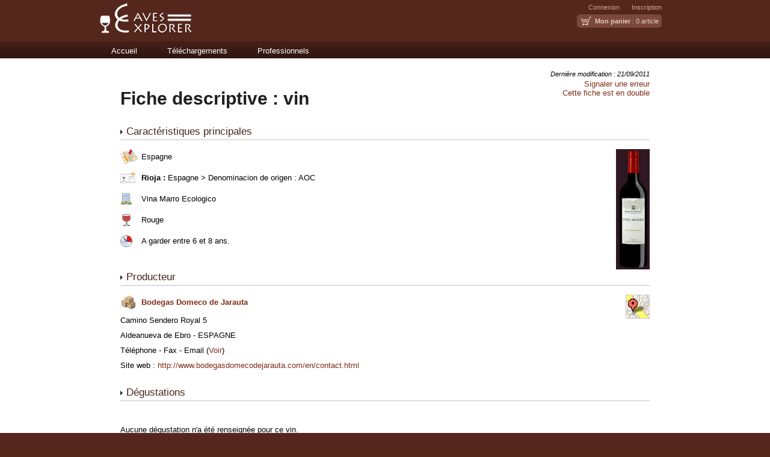

--- FILE ---
content_type: text/html; charset=utf-8
request_url: https://www.caves-explorer.com/fr/vins-et-producteurs/v16767-Rioja+Vina+Marro+Ecologico+Bodegas+Domeco+de+Jarauta
body_size: 3304
content:
<!doctype html><html lang="fr"><head><meta http-equiv="Content-type" content="text/html; charset=UTF-8"/>
<title>Caves Explorer - Rioja Vina Marro Ecologico Bodegas Domeco de Jarauta  Rouge</title>
<meta property="og:title" content="Rioja Vina Marro Ecologico Bodegas Domeco de Jarauta  Rouge">
<meta property="og:type" content="drink">
<meta property="og:url" content="https://www.caves-explorer.com/fr/vins-et-producteurs/v16767-Rioja+Vina+Marro+Ecologico+Bodegas+Domeco+de+Jarauta">
<meta property="og:image" content="https://www.caves-explorer.com/themes/ats_vin/img/illustration/0_v16767m2006.jpg">
<meta property="og:site_name" content="Caves-Explorer">
<meta property="fb:app_id" content="174717742655181">
<link type="text/css" href="/css/jy2hyfifc-_main.css" rel="stylesheet"/>
<style type="text/css">#wineSearchForm{text-align:right;width:400px;margin:60px auto 40px}#wineSearch{display:block;width:100%;margin:10px 0;padding:5px 0;font-size:18px;border:1px solid #ddd}h4{font-size:13px}h4 span{font-weight:normal}li.odd, tr.odd{background:#f3ecea}.resSearch li,.tastings li,.produced li,.suppliers li{padding:10px 15px;}.etiquette{width:100px;padding:7px 14px 0 14px}.etiquette img{height:100px}.resSearch p,.tastings p,.produced p{margin:0}.producteur,.denomination,.appellation,.robe,.fournisseur,.prov,.garde{padding:5px 0 5px 35px}.couleur,.provenance{float:right;clear:both;font-style:italic;margin-right:10px}.producteur{background:url(/images/producteur.png) no-repeat left center}.fournisseur{background:url(/images/fournisseur.png) no-repeat left center}.denomination{background:url(/images/domaine.png) no-repeat left center}.prov{background:url(/images/mapLoc.png) no-repeat left center}.garde{background:url(/images/garde.png) no-repeat left center}.appellation{background:url(/images/appellation.png) no-repeat left center}.robe{background:url(/images/verres/verre_null.png) no-repeat left center}.pager{margin:30px 0 0;text-align:center;width:100%}.pager a,.pager span{padding:1px 6px}.pager span{font-weight:bold}.pager a{color:#7F2D16;text-decoration:none;border:1px solid #e7d4cf}.pager a:hover{color:#fff;border-color:#7F2D16;background:#b6877c}.gMaps{float:right}.label img{float:right;max-width:200px;max-height:200px}.tRadio{width:100%;text-align:center;padding:0;border:0;margin-bottom:20px}.tRadio input{margin:0 5px}#sheet-ddm{float:right;font-size:11px;font-style:italic}.miniature{margin:0 10px 10px 0;}</style>
<link rel="shortcut icon" type="image/png" href="/images/favicon.png"/>
<script type="text/javascript" src="//ajax.googleapis.com/ajax/libs/jquery/1.8.2/jquery.min.js"></script>
<link rel="alternate" type="application/rss+xml" href="/fr/rss-news/"/>
<script type="text/javascript">var _gaq=_gaq||[];_gaq.push(['_setAccount','UA-20351034-1']);_gaq.push(['_setDomainName','none']);_gaq.push(['_setAllowLinker',true]);_gaq.push(['_setAllowAnchor',true]);_gaq.push(['_trackPageview']);(function(){var ga=document.createElement('script');ga.type='text/javascript';ga.async=true;ga.src=('https:'==document.location.protocol ? 'https://ssl':'http://www')+'.google-analytics.com/ga.js';var s=document.getElementsByTagName('script')[0];s.parentNode.insertBefore(ga,s);})();</script></head><body><div id="header">
<div>
<a href="/fr/inscription/" class="hLink">Inscription</a>
<a href="/fr/identification/" class="hLink">Connexion</a>
<a href="/fr/panier/" class="hLink cart clear"><strong>Mon panier</strong> : 0 article</a>
<h1><a href="/fr/"><img class="logo" src="/images/logo.png" alt="Gestion de cave a vin Caves Explorer"/></a></h1>
<div id="menuTopContainer"><ul id="menuTop">
<li><a href="/fr/">Accueil</a>
<ul>
<li><a href="/fr/fonctionnalites/">Fonctionnalités</a></li>
</ul></li>
<li><a href="/fr/telechargements/">Téléchargements</a>
<ul>
<li><a href="/fr/telechargements/#logiciel-gestion-cave">Logiciel de gestion de cave</a></li>
<li><a href="/fr/telechargements/#documentation">Manuel d&#039;utilisation</a></li>
<li><a href="/fr/telechargements/#driver-lecteur-rfid">Driver lecteur RFID / NFC</a></li>
</ul></li>
<!--<li><a href="/fr/espace-vente/">Vente en ligne</a>
<ul><li><a href="/fr/catalogue/">Radio-étiquettes</a></li>
<li><a href="/fr/panier/">Mon panier</a></li>
</ul></li>-->
<li><a href="/fr/solutions-pro/">Professionnels</a>
</li>

</ul><div class="clear"></div></div></div></div><div id="content"><div>

	<div class="classicContent h3withLine">
<div id="sheet-ddm">Dernière modification : 21/09/2011</div>
<br /><div style="float:right;text-align:right;"><a href="/fr/vins-et-producteurs/erreur-form/v16767-Rioja+Vina+Marro+Ecologico+Bodegas+Domeco+de+Jarauta">Signaler une erreur</a><br />
<a href="/fr/vins-et-producteurs/doublon-form/v16767-Rioja+Vina+Marro+Ecologico+Bodegas+Domeco+de+Jarauta">Cette fiche est en double</a></div>

<h2>Fiche descriptive : vin</h2>
<div style="float:right;margin-top:10px"><div class="g-plusone" data-size="medium" data-count="false"></div></div>
<div style="float:right;margin:10px 10px 0 0"><div class="fb-like" data-href="https://www.caves-explorer.com/fr/vins-et-producteurs/v16767-Rioja+Vina+Marro+Ecologico+Bodegas+Domeco+de+Jarauta" data-send="false" data-layout="button_count" data-width="16" data-show-faces="false" data-font="arial"></div></div>
<h3>Caractéristiques principales</h3>
<a href="https://www.caves-explorer.com/themes/ats_vin/img/illustration/0_v16767m2006.jpg" class="fancySmall label"><img src="https://www.caves-explorer.com/themes/ats_vin/img/illustration/0_v16767m2006.jpg" alt="Rioja"/></a>
<p class="prov">Espagne</p><h4 class="appellation">Rioja : <span>Espagne > Denominacion de origen : AOC</span></h4>
<p class="denomination">Vina Marro Ecologico</p><p class="robe" style="background-image:url(/images/verres/verre_A10000.png)">Rouge</p><p class="garde">A garder entre 6 et 8 ans.</p><h3 class="clear">Producteur</h3>
<a href="http://maps.google.fr/maps?f=q&amp;source=s_q&amp;hl=fr&amp;geocode=&amp;q=Camino+Sendero+Royal+5+Aldeanueva+de+Ebro+Espagne" title="Carte" class="gMaps">
<img src="/images/google_map.png" alt="Bodegas Domeco de Jarauta"/></a>
<h4 class="producteur"><a href="/fr/vins-et-producteurs/p82559-Bodegas+Domeco+de+Jarauta">Bodegas Domeco de Jarauta</a></h4>
<p>Camino Sendero Royal 5</p><p>Aldeanueva de Ebro - ESPAGNE</p><p>Téléphone -
Fax -
Email (<a href="/fr/identification/">Voir</a>)</p>
<p>Site web : <a href="http://www.bodegasdomecodejarauta.com/en/contact.html">http://www.bodegasdomecodejarauta.com/en/contact.html</a></p>
<h3>Dégustations</h3>
<p style="margin:40px 0">Aucune dégustation n&#039;a été renseignée pour ce vin.</p>
<h3>Fournisseurs et prix des bouteilles (informations renseignées par les utilisateurs de Caves-Explorer)</h3>
<p style="margin:40px 0">Aucun fournisseur ou prix n&#039;a été renseigné pour ce vin.</p>

</div>

</div></div><div id="footer">
<div class="borderBB" style="padding:10px 0"><ul><li><h2>Solution Caves-Explorer</h2><ul>
<li><a href="/fr/fonctionnalites/">Gestion de cave</a></li>
</ul></li><li><h2>Support</h2><ul>
<li><a href="/fr/faq/">F.A.Q.</a></li>
<li><a href="/fr/telechargements/#documentation">Manuel d&#039;utilisation</a></li>
<li><a href="/fr/nous-contacter/">Contactez-nous</a></li>
</ul></li><li><h2>A propos</h2><ul>
<li><a href="/fr/a-propos/">Qui sommes-nous ?</a></li>
<li><a href="/fr/conditions-d-utilisation/">Conditions générales d&#039;utilisation</a></li>
<li><a href="/fr/conditions-de-vente/">Conditions générales de vente</a></li>
</ul></li><li><h2>Compte</h2><ul>
	<li><a href="/fr/identification/">Connexion</a></li>
	<li><a href="/fr/inscription/">Inscription</a></li>

</ul></li></ul>
<form method="get" action="http://www.google.com/search" class="gSearch">
<input type="hidden" name="sitesearch" value="caves-explorer.com"/>
<input type="submit" value=""/>
<input id="qSearch" type="text" name="q" size="20" maxlength="255" value=""/>
</form><select class="sLang">
<option value="/en/wine-and-producers/">English</option>
<option value="/fr/vins-et-producteurs/" selected="selected">Français</option>
</select><div class="clear"></div></div><div class="borderBT">
<div id="abus-alcool">L'abus d'alcool est dangereux pour la santé.<br/>A consommer avec modération. Interdit aux mineurs.</div>
<div id="copyright">Copyright © 2025 Aprogsys - Tous droits réservés -  <a href="/fr/mentions-legales/">Mentions légales</a></div>
<div class="clear"></div></div>
</div><script type="text/javascript">var iniJSON='{"lang":"fr","path_dir":"\/","login_path":"identification","error_path":"erreur","disconnected":"Votre session a expir\u00c3\u00a9, veuillez vous reconnecter.","msg_load":"Chargement en cours !","null_value":"Valeur requise !","siteSearch":"Rechercher..."}';</script><script type="text/javascript" src="/js/8biatzv8n-_main.js"></script>
<script type="text/javascript">$("#wineSearch").focus();$(".gMaps").live("click",function(){window.open($(this).attr("href"));return false;});$(".tRadio input").live("click",function(){$("#wineSearch").focus();});</script>
</body></html>


--- FILE ---
content_type: text/css
request_url: https://www.caves-explorer.com/css/jy2hyfifc-_main.css
body_size: 8424
content:
*{margin:0;padding:0;border:0}body{font-family:'Trebuchet MS',Arial,Helvetica,sans-serif;font-size:13px;background:#55271C;}html{overflow-y:scroll}
a{color:#7f2d16;text-decoration:none}a:hover{text-decoration:underline}a:active,a:focus{outline:none}hr{color:#855}ul{list-style-type:none}
h2{color:#202020;font-size:30px;text-align:left;margin:15px 0}
h3{margin:25px 0 15px;font-size:17px;font-weight: normal;color:#48261D}
.h3withLine h3{padding:3px 6px;padding-left:10px;border-bottom:1px solid #CCBCB8;background: url(../images/right.gif) no-repeat 0 50%}
p{margin:10px 0;text-align:justify}
table{font-size:9pt;border-collapse:collapse}th{background:#dbccc3;font-weight:bold;padding:2px 5px}td{padding:0 5px;line-height:22px}
fieldset{border:1px solid #DDDCE1;color:#2B343D;clear:both;padding:0.5em 1em 0.5em;background:#FFF;margin-bottom:10px}
fieldset h2{font-weight:bold;font-size:1em;margin:0 0 1em}fieldset p{margin-bottom:0.5em}fieldset dl{margin-top:0.3em}
fieldset dt,fieldset dd{float:left;vertical-align:middle;margin-bottom:1em}
fieldset dt{width:35%;display:block;clear:left;text-align:right;padding-right:3%}
fieldset dd{width:60%;min-height:24px}fieldset label{padding:0 8px 0 10px}
input[type=submit],input[type=button]{border:1px solid #ccc;border-color:#ccc #bbb #a0a0a0;cursor:pointer;font-size:13px;line-height:18px;margin:5px;padding:2px 6px;border-radius:3px;-moz-border-radius:3px;-webkit-border-radius:3px;-khtml-border-radius:3px;background:#ddd;background:-webkit-gradient(linear, center top, center bottom, from(#f9f9f9), to(#cfcfcf));background:-moz-linear-gradient(center top , #f9f9f9, #cfcfcf)}
input[type=submit]:hover,input[type=button]:hover{border-color:#a0a0a0}
.largeDl dt{width:20%}.largeDl dd{width:75%}
.center,.center table,.center div,.center input{margin:0 auto;text-align:center}.center table{text-align:left}
.center input[type=text],.center input[type=password]{text-align:left}
.clicable{cursor:pointer}.gras{font-weight:bold}.italique{font-style:italic}.hidden{display:none}.clear{clear:both}.clearLeft{clear:left}
.round5{-moz-border-radius:5px;-webkit-border-radius:5px;-khtml-border-radius:5px;border-radius:5px}
.round7,.blcMemberHome{-moz-border-radius:7px;-webkit-border-radius:7px;-khtml-border-radius:7px;border-radius:7px}
.round10{-moz-border-radius:10px;-webkit-border-radius:10px;-khtml-border-radius:10px;border-radius:10px}
.round15{-moz-border-radius:15px;-webkit-border-radius:15px;-khtml-border-radius:15px;border-radius:15px}
.round20{-moz-border-radius:20px;-webkit-border-radius:20px;-khtml-border-radius:20px;border-radius:20px}
.round150015{-moz-border-radius:15px 0 0 15px;-webkit-border-radius:15px 0 0 15px;-khtml-border-radius:15px 0 0 15px;border-radius:15px 0 0 15px}
.round0151515{-moz-border-radius:0 15px 15px 15px;-webkit-border-radius:0 15px 15px 15px;-khtml-border-radius:0 15px 15px 15px;border-radius:0 15px 15px 15px}
.round015150{-moz-border-radius:0 15px 15px 0;-webkit-border-radius:0 15px 15px 0;-khtml-border-radius:0 15px 15px 0;border-radius:0 15px 15px 0}
.round0055{-moz-border-radius:0 0 5px 5px;-webkit-border-radius:0 0 5px 5px;-khtml-border-radius:0 0 5px 5px;border-radius:0 0 5px 5px}
.shadow2_777{-moz-box-shadow:2px 2px 2px #777;-webkit-box-shadow:2px 2px 2px #777;-khtml-box-shadow:2px 2px 2px #777;box-shadow:2px 2px 2px #777}
.shadow113_bbb{-moz-box-shadow:1px 1px 3px #bbb;-webkit-box-shadow:1px 1px 3px #bbb;-khtml-box-shadow:1px 1px 3px #bbb;box-shadow:1px 1px 3px #bbb}
.shadow112_555{-moz-box-shadow:1px 1px 2px #555;-webkit-box-shadow:1px 1px 2px #555;-khtml-box-shadow:1px 1px 2px #555;box-shadow:1px 1px 2px #555}
.shadow5515_fff{-moz-box-shadow:5px 5px 15px #FFF;-webkit-box-shadow:5px 5px 15px #FFF;-khtml-box-shadow:5px 5px 15px #FFF;box-shadow:5px 5px 15px #fff}
.shadow2_555{-moz-box-shadow:2px 2px 2px #555;-webkit-box-shadow:2px 2px 2px #555;-khtml-box-shadow:2px 2px 2px #555;box-shadow:2px 2px 2px #555}
#calqueSup{position:fixed;left:0;top:0;margin:0;padding:0;z-index:30;width:100%;min-height:100%;display:none;background:#000}
#formPos{z-index:35;display:none;position:absolute;width:100%}
#headerLarge,#contentLarge,#footerLarge{min-width:980px;width:100%}
#contentLarge>div{background:#F1EFE6;padding-top:10px;}
#header>div,#footer>div,#content>div{width:960px;margin:0 auto}
#header,#headerLarge{position:relative;z-index:20;background:#55271c url(../images/bg_header.png) repeat-x 0 39px;}
#content{
    background:#fff;padding:20px 0;-moz-box-shadow: 0px 0px 15px 0px #D8C5B3;
-webkit-box-shadow: 0px 0px 15px 0px #D8C5B3;
-o-box-shadow: 0px 0px 15px 0px #D8C5B3;
box-shadow: 0px 0px 15px 0px #D8C5B3;
filter:progid:DXImageTransform.Microsoft.Shadow(color=#D8C5B3, Direction=NaN, Strength=15);
}
#footer,#footerLarge{padding:6px 0;font-size:11px;clear:both;color:#fff;background:#55271C}
#footer a,#footerLarge a{color:#fff}
#footer a,#footerLarge a{color:#fff;text-decoration:underline}
#footer ul h2,#footerLarge ul h2{margin:0 0 10px;color:#dc8675;text-transform:uppercase;font-size:11px;font-weight:bold}
#footer ul li,#footerLarge ul li{float:left;height:100px;margin:0;padding:0 30px;border-right:1px solid #ab7869}
#footer li li,#footerLarge li li{float:none;height:auto;margin:3px 0;padding:0;border:0}
#footer li a,#footerLarge li a{text-decoration:none;color:#ab7869}#footer li a:hover,#footerLarge li a:hover{text-decoration:underline}
#footer input,#footerLarge input,#footer select,#footerLarge select{font-size:11px;color:#AB7869;border:1px solid #AB7869;background:#55271c;border-radius:0;-moz-border-radius:0;-khtml-border-radius:0;-webkit-border-radius:0}
#footer select,#footerLarge select{color:#000;background:#fff}
#footer .gSearch input[type="text"],#footerLarge .gSearch input[type="text"]{padding:2px 5px;height:14px;background-color:#613025}
#footer .gSearch input[type="submit"],#footerLarge .gSearch input[type="submit"]{height:20px;width:33px;float:right;margin:0 0 0 -1px;background-image:url(../images/loupe2.png);background-position:50% 50%;background-repeat:no-repeat}
.borderBT{padding-top:5px;border-top:1px solid #714137}
.borderBB{padding-bottom:5px;border-bottom:1px solid #431309}
#abus-alcool,#copyright{margin-right:30px}
#abus-alcool{width:250px;float:right;padding:5px 50px;text-align:right;font-size:10px;line-height:10px;background:url(../images/warning_alcohol.png) no-repeat right center}
#copyright{font-size:12px;margin-left:30px}
.classicContent{padding:0 40px;text-align:justify;min-height:600px}
#loading{position:fixed;z-index:100;top:0;left:0;width:100%;height:100%;display:none}
#loading div{position:fixed;top:50%;left:50%;width:180px;height:70px;margin:-45px 0 0 -60px;border:1px solid #888;background:#666;color:#FFF;text-align:center;padding-top:15px;font-weight:bold}
#loading img{width:30px;height:30px;display:block;margin:10px auto 0}
#infobulleMax,#infobulleMoy,#infobulleMin{cursor:pointer}
#infobulleMax{background:url(../images/garde_max.png) no-repeat left center}
#infobulleMoy{background:url(../images/garde_moy.png) no-repeat left center}
#infobulleMin{background:url(../images/garde_min.png) no-repeat left center}
.link{font-size:9pt;margin:5px;padding:5px 10px;font-weight:bold;color:#6f4343}
.hLink{float:right;margin:6px 20px 0 0;font-size:11px;color:#cba399}span.hLink{font-weight:bold}
#header .cart,#headerLarge .cart{color:#e5c9c2;padding:5px 5px 5px 30px;background:#7a483c url(../images/panier.png) no-repeat 5px center;border-radius:5px;-moz-border-radius:5px;-khtml-border-radius:5px;-webkit-border-radius:5px}
.side .cart{padding:5px 5px 5px 35px;background:url(../images/panier_dark.png) no-repeat 5px center}
#menuTop ul{list-style:none}
#menuTop li{float:left;position:relative}
#menuTop a{color:#fff;padding:5px 25px;text-decoration:none;display:block}
#menuTop li ul{position:absolute;display:none;width:170px;font-weight:normal;padding:5px 0}
#menuTop ul li{font-size:11px;float:none}
#menuTop ul a{display:block;width:auto;padding:6px 10px}
#menuTop li:hover,#menuTop li ul{background:#4b2a22;opacity:0.95;-moz-opacity:0.95;-ms-filter:"alpha(opacity=95)";filter:alpha(opacity=95)}
#menuTop li:hover ul{display:block}
#menuTop ul li:hover{background:#603b31}
.feeds,.gSearch,.sLang{float:right;clear:right;margin:5px 30px 5px 0}
.facebook,.twitter,.rss,.googlePlus{display:block;float:left;height:16px;width:16px;margin-left:5px;background-image:url(../images/facebook-twitter-rss-google.png);background-position:-64px 0}
.facebook{background-position:0 0}.twitter{background-position:-32px 0}.googlePlus{background-position:-96px 0}
.facebook:hover{background-position:-16px 0}.twitter:hover{background-position:-48px 0}.rss:hover{background-position:-80px 0}.googlePlus:hover{background-position:-112px 0}
#formwindow{width:660px;margin:0 auto;padding:15px 20px;background:#fff}
span.erreur{color:#f34e0c;font-weight:bold;font-size:0.9em;margin-left:5px;padding:1px 0 1px 2em;display:none;background:url(../images/cancel.png) no-repeat center left}
.textarea{border:1px solid #DDDCE1;padding:0;width:100%;height:170px;overflow:auto;color:#555}
.textarea h3{font-size:0.95em;font-weight:bold;margin:0 0 5px 0;width:95%}.textarea p{font-size:0.9em;margin:0 0 1.2em;width:95%}
.txtNote,.ps{color:#999;font-size:0.9em;float:right;margin:0;padding:0}
.ps{float:none;margin:10px auto 0;width:97%}
.required{color:#f34e0c}
input.txt,select.txt,textarea.txt,select.txtTop,select.txtFull,#admin select,select.txtLong{width:47%;border:1px solid #DDDCE1;padding:0.2em 0.1em;vertical-align:middle;font-size:1em;background:#fff}
select.txtTop{margin:10px 0 30px 25%}
select.txtFull{width:90%;margin:7px auto;display:block}
select.txtLong{width:100%}
.append{float:right;height:24px;width:24px;margin-right:-20px;background:#999 url(../images/more.gif) no-repeat center center}
.appendDT label{float:right}
#contentFormDetail input[type=radio]{margin:0 0 10px 50px}
#formwindow h1,#admin h1{color:#0262DD;font-size:18px;font-weight:normal;padding:0 0 0.6em 0}
#formwindowTop{background:url(../images/formBG.png) no-repeat top center;height:25px;width:700px;margin:0 auto}
#formwindowBottom{background:url(../images/formBG.png) no-repeat bottom center;height:25px;width:700px;margin:0 auto}
#formBottom{margin:30px 0 0;padding:8px;text-align:center}
#formBottom input{margin:0 20px}
#formBottom a{text-decoration:none}
#formBottomRight{width:100%;height:35px;padding-top:5px}
#formBottomRight a{text-decoration:none;float:right;padding:10px 30px 10px 20px}
.button{padding:10px 50px 10px 40px;text-decoration:none;color:#333;font:bold 12px Arial,Verdana,sans-serif;background:transparent url(../images/bouton.png) no-repeat center center}
a.button:hover{background:transparent url(../images/buttonHover.png) no-repeat center center;color:#333}
a.button:active{color:#333;background:transparent url(../images/buttonActive.png) no-repeat center center}
span.validate{background:transparent url(../images/validate.png) no-repeat center left;padding-left:35px}
input[type=submit].validate{float:right;margin-right:20px}
.cancel{background:transparent url(../images/cancel.png) no-repeat center left;padding-left:35px}
.buttonWithoutPic{margin-left:1em}
#ongletVin,#ongletBouteille{width:90%;margin:5px auto}
#ongletVin table,#ongletVin td{border:0}
#list_table,#list_table label,#list_table select{float:right}
#modules,#filter{background:#FFF;display:inline;width:200px}
.loading{background:url(../images/ajax-loader-white.gif) no-repeat center center;min-height:40px}
.loading img{background:#FFF}
#calendar li,#lastReviews li{padding:5px 0;border-bottom:1px solid #ddd}
#lastReviews ul{line-height:14px}
#lastReviews p{text-align:justify;margin:0}
#lastReviews h4{margin:0 0 5px;font-size:12px;font-weight:bold;color:#555}#lastReviews a.linkFiche{float:right;margin-top:4px;font-size:10px;color:#888;clear:right}
.reviewNote{margin-top:-20px}
#lastReviews p{color:#185D93;margin-top:5px}
.review_author{text-align:right;width:100%;font-size:10px;font-style:italic}
#label_info_fournisseurs{padding-left:35px;background-image:url(../images/buy.png);background-repeat:no-repeat;background-position:6px center}
#label_info_degustation{padding-left:35px;background-image:url(../images/degustation.png);background-repeat:no-repeat;background-position:8px center}
#label_info_notation{padding-left:35px;background-image:url(../images/notation.png);background-repeat:no-repeat;background-position:5px center}
#label_info_content{padding-left:35px;background-image:url(../images/vin.png);background-repeat:no-repeat;background-position:12px center}
#label_info_container,#label_info_container_focus{padding-left:35px;background-image:url(../images/bouteille.png);background-repeat:no-repeat;background-position:15px center}
.ongletBar{margin:15px 0 4px 30px}.ongletBar span{background:#FFF}.ongletBar a,.ongletBar span{padding:5px 10px;margin-right:3px}
.ongletBar a{text-decoration:none;color:#666;padding-bottom:4px}.ongletActif{font-weight:bold;border:1px solid #ddd;border-bottom:0;padding:5px}
.ongletNonActif{background-color:#eeefff;border:1px solid #ddd;padding:5px}
.ongletContent{border:1px solid #DDD;height:400px;overflow:auto}.ongletContent em{font-style:italic;font-size:9px}
.ongletContent th{padding:3px 10px;background:transparent;padding:20px 0 10px;text-align:center}
#ongletDegustation,#formDegus{width:80%;margin:20px auto}
#ongletDegustation li,#formDegus li,#wineListDegus li,#fournisseursList li{margin:20px 0;border: 1px solid #eee;background:#f3f9f8;padding:5px 15px;min-height:50px}
#ongletDegustation span,#formDegus span,#wineListDegus span{font-style:italic;font-size:1em;font-weight:bold}
#ongletDegustation p,#formDegus p,#wineListDegus p{padding:0 0 0 2em;margin:0.2em 0;font-family:Courier New, Courier, mono;color:#606060;font-size:1.2em;width:75%}
#formDegus{height:180px;overflow:auto;margin:0;width:98%;padding-right:20px}
#formDegus li{cursor:pointer}#formDegus li:hover{border:1px solid #B7897D;background:#f4e8e5}#formDegus span{font-weight:normal;font-size:8pt}
.fournisseurInfos{font-style:italic;width:275px;margin:0 0 5px 10px}.prixVinInfos{float:right;margin:5px 20px 0 0}
#fournisseursList{width:90%;margin:20px auto}#fournisseursList li{background:#F4F2E9 url(../images/fournisseur.png) no-repeat 10px 5px}
#fournisseursList h2{color:#313553;font-size:10pt;font-weight:bold;text-decoration:underline;margin:5px 0 8px 25px}
#fournisseursList .center{padding-top:30px;background-image:none}#fournisseursList .googleMaps{float:right;margin:10px 20px 0 0;clear:right}
#ongletVin .googleMaps{float:right;margin:10px 20px -50px 0}#ongletVin .domaine th{background:url(../images/domaine.png) no-repeat 10px center}
#ongletVin .producteur th,#ongletBouteille .stock th{background:url(../images/producteur.png) no-repeat 5px center}
#ongletVin .provenance{margin-left:20px;padding:7px 0 10px 20px;max-width:250px;}
#ongletBouteille .garde th{background:url(../images/garde.png) no-repeat 10px center}
#ongletBouteille .contenance th{background:url(../images/contenance.png) no-repeat 7px center}
#ongletBouteille .prix th{background:url(../images/calcul.png) no-repeat 12px center}
#ongletBouteille .event th{background:url(../images/event.png) no-repeat 12px center}
#ongletBouteille .rangement th{background:url(../images/rangement.png) no-repeat 14px 4px}
#ongletBouteille .comment th{background:url(../images/comment.png) no-repeat 14px 7px}
#ongletBouteille .fournisseur th{background:url(../images/fournisseur.png) no-repeat 7px center}
#ongletVin .appellation,#ongletVin .millesime,#ongletVin .couleur{display:inline;padding:5px 10px 5px 40px}
#ongletVin .appellation{background:url(../images/appellation.png) no-repeat 5px center}
#ongletVin .millesime{background:url(../images/millesime.png) no-repeat 6px center}
#ongletVin .couleur{background:url(../images/verres/verre_F7BF95.png) no-repeat 10px center}
#filterTop,#filterTopAdmin{text-align:center;position:absolute;top:105px;width:100%;border:0;padding:9px 0 4px;margin-top:-6px;overflow:hidden}
#filterTop input,#filterTop select,#filterTopAdmin input,#filterTopAdmin select{display:inline;width:16%;margin:0 0.2%;padding:1px;border-color:#74745b;background:#fdf9f6;color:#373749;font-size:9pt}
#filterTop input[type=checkbox],#filterTopAdmin input[type=checkbox]{width:20px}
#filterGardes{width:190px;position:absolute;top:135px;left:0;padding:10px 0 10px 10px;border:0;text-align:center}
#filterKeyword{width:297px;float:right;margin-top:36px;padding:8px 0 7px 17px;border:1px solid #DDD;border-width:0 0 1px;text-align:right}
#filterKeyword input{float:left;width:90%;display:inline;margin:0;padding:2px 20px 2px 2px;background:url(../images/search.png) no-repeat 99% 1px #FFF}
#labelFilterMax,#labelFilterMoy,#labelFilterMin{width:30px;padding:5px 15px}
#labelFilterMax{background:url(../images/garde_max.png) no-repeat center center}
#labelFilterMoy{background:url(../images/garde_moy.png) no-repeat center center}
#labelFilterMin{background:url(../images/garde_min.png) no-repeat center center}
.labelFilterMax,.labelFilterMoy,.labelFilterMin{width:80px;padding:5px 15px 5px 40px}
.labelFilterMax{background:url(../images/garde_max.png) no-repeat center left}
.labelFilterMoy{background:url(../images/garde_moy.png) no-repeat center left}
.labelFilterMin{background:url(../images/garde_min.png) no-repeat center left}
#cepages{padding-left:20px;width:87.5%;min-height:100px;background-image:url(../images/cepages.png);background-repeat:no-repeat;background-position:90% bottom}
.cepages ul{list-style-type:disc;padding:0 0 5px 70px}
.imgEvent{width:50px;margin:0 4% 3% 1%;padding:0}
img.status{width:10px;height:10px}
img.logo{height:65px;width:163px}img.arrow{margin:0;cursor:pointer;height:15pt;width:13pt}
.pub{text-align:center}.pub img{width:468px;height:60px;border:1px solid #855;margin-top:4px}.pubGauche{float:left;min-height:600px;width:120px;text-align:center}.pubGauche img{margin:5px 0}
.pubCentre{margin:0 0 10px 0;text-align:center}
.verticalTab{width:60%;margin:0 auto;border-collapse:separate;border-spacing:1px;border:1px solid #CDCDCD;background-color:#FFF}
.verticalTab td{background-color:#f1ede4;padding:3px 10px}.verticalTab th{width:25%;padding:3px 10px;font-weight:bold}
#bottle_list_info table,#adminTable table,#history,#listWines table,#adminVisu table{border-collapse:separate;border-spacing:0;border:1px solid #cdcdcd}
#bottle_list_info td,#adminTable td,#bottle_list_info th,#adminTable th,#history th,#history td,#listWines td,#listWines th,#adminVisu td,#adminVisu th{border:1px solid #cdcdcd;border-width:1px 1px 0 0}
#bottle_list_info th,#adminTable th,#history th,#listWines th,#adminVisu th{border:1px solid #FFF;padding-right:14px}
#history{width:100%}.header,.ajaxheader{background:#dbccc3 url(../images/default_sort.gif) no-repeat right center}
.headerSortUp,.ajaxheaderSortUp{background:#bfa99b url(../images/asc.gif) no-repeat right center}
.headerSortDown,.ajaxheaderSortDown{background:#bfa99b url(../images/desc.gif) no-repeat right center}
.thCalendar{border-width:1px}.tdCalendarDay{background-color:#A88;border-width:1px}
.tdCalendarDefault{background-color:#ABC;border-width:1px}.tdCalendarVoid {background-color:#977;border-width:1px}
.table_bottom{text-align:center}.bigTable{width:100%}
.tableSubRow td>span{display:block;font-size:10px;color:#888;font-style:italic;line-height:15px;margin-top:-4px}
.tableSubRow td{line-height:18px}
.selected{background-color:#FFEEEF}.selectedCalendar{background-color:#DBB;border-width:1px}
.pair,.even{background-color:#FFF}.impair,.odd{background-color:#e0e0e6}
#bottle_list_info{padding:158px 0 0 200px;min-width:760px}
#bottle_list_info table,#adminVisu table,#listWines table{cursor:pointer;color:#373749}
#listWines{width:90%;margin:80px auto 0;padding:15px 30px;color:#373749;background:#FFF;border:1px solid #EEE;border-bottom-color:#AAA;border-right-color:#AAA}
#bottle_list_info tr:hover td, #adminTable tr:hover td,.clicable:hover td,#adminVisu tr:hover td{background:#f9eac6}
.pager,.ajaxpager{margin:10px auto;width:160px}.pager img,.ajaxpager img{position:relative;top:3px;cursor:pointer}
.pagesize,.ajaxPagedisplay{border:1px solid #DDD;margin:0 10px}.pagesize{width:40px}
.ajaxPagedisplay{background:#FFF;color:#000;width:60px;text-align:center}
ul.selector{background-color:#855;border:1px solid #855;font-size:12px;padding-bottom:5px;margin-bottom:200px}li.formField{border:0}
#view_selector_title{font-size:12px;font-weight:bold;background-color:#855;padding:5px;border:0}
#researchProposal{position:absolute;background-color:white;border:1px solid #855;margin:0;visibility:hidden}
.rowRearchProposalDefault{cursor:pointer;background-color:white}.rowRearchProposalSelected{cursor:pointer;background-color:#0088FF}
#search_input{width:90%}#search_button{border:1px solid #999;font-size:0.9em;display:block;margin: 1em auto 0.5em}
.contenantSousTab{width:100%;margin:5px 0 10px}
.contenantSousTab th{font-weight:bold;text-decoration:underline;padding:4px 0 4px 40px;text-align:left;width:30%;vertical-align:top}
.formTH{padding:5px 0 5px 30px;font-weight:bold;font-size:10pt;float:left;color:#313553;text-decoration:underline}
.formTHRight{float:right;font-style:italic;margin-right:50px;padding:5px 30px 5px 0;background:url(../images/tag_small.png) no-repeat right center transparent}
.bouteilleTH{padding:5px 0 5px 50px}
.withBorder{margin:10px auto 5px;padding:5px;border:1px solid #DDD;background-color: #f4f2e9;max-width:90%}
#etiquette{width:200px;margin-right:20px;text-align:center;padding:10px}#etiquette img{max-width:170px;max-height:200px}
#etiquetteBig{position:absolute;z-index:36;display:none;margin-left:-550px;margin-top:-250px}#etiquetteBig img{max-width:550px;max-height:600px}
#infoStock{background:url(../images/info_small.png) no-repeat 25px center;padding-left:50px}
#medaille{background:url(../images/medaille.png) no-repeat 30px center;padding:20px 0 20px 50px}
#podium{background:url(../images/podium.png) no-repeat 30px center;padding:10px 0 10px 70px}
.blob{border:1px;margin-left:10%;margin:5px;width:55%}.blobButton{cursor:pointer;margin-top:5px;margin-bottom:5px;width:16%;right:16%}.blobFile{margin:5px;right:15%}
.note{margin:0;margin-left:50%;border:0;color:#990000;font-style:italic;font-weight:bold}
.addon{margin:7px;margin-left:85%;border:0;color: #990000;font-style:italic;font-weight:bold}
.img_antirobot{cursor:pointer}
.reviewNote,#note2{color:#60a0c0;float:right;font-size:1.5em;text-align:right}.reviewNote img,#note2 img{width:100px;height:19px;margin-left:10px}
#note2{margin-top:0.5em}
.logoIntro{background:url(../images/logo96x96.png) no-repeat center center;width:96px;height:96px}
#pH0 .logoIntro{float:left;margin:0 20px 20px 0}#pH0 p{line-height:22px}
.presHome .introTxt{padding:0 30px;font-size:14px;font-style:italic}
#pH1 .logoIntro{background-image:url(../images/web.png);height:75px}
#pH2 .logoIntro{background-image:url(../images/screenshots/soft_load_img.jpg);height:65px}
#pH3 .logoIntro{background-image:url(../images/mobiles.jpg);height:75px}
#pH4 .logoIntro{background-image:url(../images/screenshots/tag_small.jpg)}
.phSavoirPlus{float:right;margin:20px 10px;color:#185D93;cursor:pointer;font-weight:bold}.phSavoirPlus:hover,.phBackPres:hover{text-decoration:underline}
.phBackPres{float:right;color:#50170c;font-size:9px;margin:-15px 5px 0 0;cursor:pointer;text-decoration:none}
span.spanH0{background-image:url(../images/home.png)}span.spanH1{background-image:url(../images/web.png)}
span.spanH2{background-image:url(../images/screenshots/soft_load_img.jpg);background-position:bottom}
span.spanH3{background-image:url(../images/mobiles.jpg)}
span.spanH4{background-image:url(../images/screenshots/tag_small.jpg);background-position:-5px -40px}
.urlMenu{position:absolute;display:none;border:1px solid #ccc;background-color:#fff;font-size:1em;font-style:normal;font-weight:normal;text-decoration:none;width:150px;margin:0;padding:0;text-align:center}
.urlMenu ul{list-style-type:none;list-style-image:none;border:none;margin:0;padding:0;height:100%;overflow:visible;line-height:15px;background:none}
.urlMenu li{margin:0;padding:0;list-style-image:none;border:0}
.urlMenu a{text-decoration:none;display:block;color:#000;background-color:#FFF;font-size:1em;letter-spacing:normal;padding:0}
.urlMenu a:hover{background-color:#999;color:#fff}
.url{color:#CC3333;text-decoration:underline;cursor:help;display:inline}
#appliedFilters{margin-bottom:10px;padding:3px 10px;background:#FFF;color:#373749;position:absolute;left:201px;top:135px;height:30px;border-bottom:1px solid #DDD}
#appliedFilters div{display:table-cell;position:static;vertical-align:middle;height:30px}
#appliedFilters{right:315px;overflow:hidden}
#appliedFilters h3{font-size:12px;font-weight:bold;display:inline;padding-left:25px;background:url(../images/search.png) no-repeat left center}
#appliedFilters ul{display:inline}
#appliedFilters li{display: inline;padding:2px 17px 2px 5px}
#appliedFilters li.noHover:hover{background:none;cursor:auto}
#appliedFilters li:hover{background:#f4ebd3 url(../images/cancel.png) no-repeat center right;cursor:pointer}
.box_personnal_filters{display:none;position:absolute;z-index:9;width:0;height:0;background:#fbf4d1;border:1px solid #999;padding:20px;left:200px;top:173px;opacity:0}
.box_personnal_filters div>div,.box_personnal_filters ul,input.filter_add{border:1px solid #407983;background:#e0edef}
.box_personnal_filters div{position:absolute;left:190px;top:20px;font-style:italic;background:none}
.box_personnal_filters div>div{padding:0 10px 0 70px;display:table-cell;vertical-align:middle;position:static;border-color:#9b9267;width:340px;height:70px;background:#f9f6e9 url(../images/help_moy.png) no-repeat 10px center}
.box_personnal_filters label{display:block}
.box_personnal_filters ul{width:97%;height:75%;position:relative;top:30px;margin:0 auto;padding:10px;overflow:auto;background-color:#f3e9d8;border-color:#cb8921}
.box_personnal_filters li{padding:20px;width:90px;height:60px;margin:10px;float:left;border:1px solid #407983;font-weight:bold;color:#033955;overflow:hidden;background:#dbe6ec url(../images/search_large.png) no-repeat center center}
.box_personnal_filters li:hover{background-color:#a3b9c6;cursor:pointer}
.box_personnal_filters li>span{float:right;margin:-15px -15px 5px 5px;padding:10px 15px;background:transparent url(../images/remove.png) no-repeat center center}
.box_personnal_filters li>span:hover{background-color:#dbe6ec}
input.filter_add{width:140px;cursor:pointer;color:#373749;font-weight:bold;font-size:11px;padding:5px 5px 5px 30px;margin:20px 0;background:#e2efe0 url(../images/append.png) no-repeat 5px center;border-color:#4b8340}
input.filter_add:hover{background-color:#98de8d}
input.myfilters_quit{float:right;margin-top:-15px;cursor:pointer;padding:5px;border:0;background:transparent url(../images/del.gif) no-repeat center 13px}
#bottle_infos{position:absolute;top:176px;left:205px;right:5px;height:76px;border:1px solid #1e4063;min-width:760px;display:none;background:#9d9d9c url(../images/infos_stock.jpg) repeat center center}
#bottle_infos img,.img_bottle_infos{background:#F4F2E9}
.img_etiquette_infos{height:76px;width:100px;position:absolute;top:0;left:0;text-align:center}
#bottle_infos img{max-height:76px;max-width:100px}
.img_bottle_infos{margin:-1px 0 0 -1px;border:1px solid #1e4063;height:76px;width:100px;background:#F4F2E9 url(../images/wait_large.png) no-repeat center center}
#bottle_infos h2{position:absolute;left:120px;top:5px;color:#1e4063;font-size:13px;font-weight:bold;font-style:italic;text-decoration:underline}
.bottle_infos_pres{position:absolute;left:300px;top:6px;color:#471308;font-weight:bold}
#bottle_infos_note{position:absolute;right:10px;top:6px}
#bottle_infos_note img{position:static;height:19px;width:100px;border:0;background:transparent}
.bottle_infos_content{position:absolute;bottom:10px;left:140px;right:0}
.conso_min,.conso_moy,.conso_max,.conso_prix{float:left;padding:5px 10px 5px 35px;margin-right:5%;background:#fcfcfc url(../images/garde_min.png) no-repeat 5px center}
.conso_moy{background-image:url(../images/garde_moy.png)}
.conso_max{background-image:url(../images/garde_max.png)}
.conso_prix{float:right;padding:5px 35px 5px 10px;background:#fcfcfc url(../images/icoeuro.png) no-repeat 90% center}
#cellar_stats{position:absolute;top:171px;left:0;bottom:0;background:#FFF;border:1px solid #DDD;border-width:1px 1px 1px 0;font-size:10px;width:200px}
#cellar_stats h3{font-size:11px;padding:5px 10px 5px 30px;background:#EFEFEF url(../images/right.gif) no-repeat 15px center;border-bottom:1px solid #FFF;cursor:pointer}
#cellar_stats .clicked{background:#EFEFEF url(../images/asc.gif) no-repeat 15px center}#cellar_stats h3:hover{background-color:#DEDEDE}
#cellar_stats h4{margin:5px 10px;font-weight:bold;font-size:1em;text-decoration:underline}
#cellar_stats em{font-size:1em}#cellar_stats ul{width:80%;margin:0 auto}#cellar_stats span{font-weight:bold}
#cellar_stats li{margin-top:5px;padding:8px 0 8px 15px;text-align:right}#cellar_stats p{padding:0 2em;margin:10px 0}
#listeGraphes,#listeHistos{display:none}#listeGraphes{border-bottom:10px solid #EFEFEF}
#listeGraphes li,#listeHistos li{text-align:left;padding:7px 0;list-style-type:square;cursor:pointer;margin:0}
#listeGraphes li:hover,#listeHistos li:hover{background:#f4ebd3}
#listeGraphes ul,#listeHistos ul{padding:3px 10px 5px 0;width:85%;margin-left:20px}
.validation{width:700px;margin:150px auto;border:1px solid #DDD;background:#FFF;padding-top:10px}.validation p{padding:10px 20px}
.validation span {font-size:9pt;text-decoration:underline;font-weight:bold;display:block;margin-bottom:5px}
.checkConnection #linkValidate{padding:10px 20px 10px 15px;display:block;width:100px}.checkConnection h3{margin:0 0 10px}
.checkConnection input[type=text]{width:150px;margin:10px 0 20px}
div.pmMessage{display:none;border:0;padding:0;margin:0;width:650px}
.linkAjoutAppreciation{text-align:center;width:100%;display:block;margin:25px 0}
#wineListDegus{height:440px;overflow:auto;width:90%;padding:0 5%}
#frameForum{width:100%}
#synTitle span,#titleListeHistos span,#titleListeGraphes span{position:absolute;right:7px;padding:8px}
#synTitle span{background:url(../images/info.png) no-repeat top right;padding:10px}
#titleListeHistos span{background:url(../images/horloge.png) no-repeat top right}
#titleListeGraphes span{background:url(../images/graphe.png) no-repeat top right}
.side{float:right;margin:5px 20px 0;width:302px}.blcSide{margin-bottom:15px}
.blcSide h3{font-size:11px;font-weight:bold;margin:0;padding:2px 10px;text-transform:uppercase;background:#55271C;color:#fff}
.blcSideContent{padding:15px;background:#f1efe6}
.blcSide li{list-style-type:circle;margin-left:25px;margin-bottom:5px;color:#7F2D16}
.saleLinks img{width:100px}.saleLinks td{padding:5px;vertical-align:middle;font-size:11px;line-height:18px}
.main{margin:0 342px 0 20px;text-align:justify}
#fancybox-loading{position:fixed;top:50%;left:50%;height:40px;width:40px;margin-top:-20px;margin-left:-20px;cursor:pointer;overflow:hidden;z-index:1104;display:none}
* html #fancybox-loading{position:absolute;margin-top:0}
#fancybox-loading div{position:absolute;top:0;left:0;width:40px;height:480px;background-image:url('../images/fancybox/fancybox.png')}
#fancybox-overlay{position:fixed;top:0;left:0;bottom:0;right:0;background:#000;z-index:1100;display:none}
* html #fancybox-overlay{position:absolute;width:100%}#fancybox-tmp{padding:0;margin:0;border:0;overflow:auto;display:none}
#fancybox-wrap{position:absolute;top:0;left:0;margin:0;padding:20px;z-index:1101;display:none}
#fancybox-outer{position:relative;width:100%;height:100%;background:#FFF}
#fancybox-inner{position:absolute;top:0;left:0;width:1px;height:1px;padding:0;margin:0;outline:none;overflow:hidden}
#fancybox-hide-sel-frame{position:absolute;top:0;left:0;width:100%;height:100%;background:transparent}
#fancybox-close{position:absolute;top:-15px;right:-15px;width:30px;height:30px;background-image:url('../images/fancybox/fancybox.png');background-position:-40px 0px;cursor:pointer;z-index:1103;display:none}
#fancybox_error{color:#444;font:normal 12px/20px Arial;padding:7px;margin:0}#fancybox-content{height:auto;width:auto;padding:0;margin:0}
#fancybox-img{width:100%;height:100%;padding:0;margin:0;border:none;outline:none;line-height:0;vertical-align:top;-ms-interpolation-mode:bicubic}
#fancybox-frame{position:relative;width:100%;height:100%;border:none;display:block}
#fancybox-title{position:absolute;bottom:0;left:0;font-family:Arial;font-size:12px;z-index:1102}
.fancybox-title-inside{padding:10px 0;text-align:center;color:#333}
.fancybox-title-outside{padding-top:5px;color:#FFF;text-align:center;font-weight:bold}.fancybox-title-over{color:#FFF;text-align:left}
#fancybox-title-over{padding:10px;background-image:url('../images/fancybox/fancy_title_over.png');display:block}
#fancybox-title-wrap{display:inline-block}#fancybox-title-wrap span{height:32px;float:left}
#fancybox-title-left{padding-left:15px;background-image:url('../images/fancybox/fancybox.png');background-position:-40px -90px;background-repeat:no-repeat}
#fancybox-title-main{font-weight:bold;line-height:29px;background-image:url('../images/fancybox/fancybox-x.png');background-position:0px -40px;color:#FFF}
#fancybox-title-right{padding-left:15px;background-image:url('fancybox.png');background-position:-55px -90px;background-repeat:no-repeat}
#fancybox-left,#fancybox-right{position:absolute;bottom:0px;height:100%;width:35%;cursor:pointer;outline:none;background-image:url('../images/fancybox/blank.gif');z-index:1102;display:none}
#fancybox-left{left:0}#fancybox-right{right:0}
#fancybox-left-ico,#fancybox-right-ico{position:absolute;top:50%;left:-9999px;width:30px;height:30px;margin-top:-15px;cursor:pointer;z-index:1102;display:block}
#fancybox-left-ico{background-image:url('../images/fancybox/fancybox.png');background-position:-40px -30px}
#fancybox-right-ico{background-image:url('../images/fancybox/fancybox.png');background-position:-40px -60px}
#fancybox-left:hover,#fancybox-right:hover{visibility:visible}#fancybox-left:hover span{left:20px}#fancybox-right:hover span{left:auto;right:20px}
.fancy-bg{position:absolute;padding:0;margin:0;border:0;width:20px;height:20px;z-index:1001}
#fancy-bg-n{top:-20px;left:0;width:100%;background-image:url('../images/fancybox/fancybox-x.png')}
#fancy-bg-ne{top:-20px;right:-20px;background-image:url('../images/fancybox/fancybox.png');background-position:-40px -162px}
#fancy-bg-e{top:0;right:-20px;height:100%;background-image:url('../images/fancybox/fancybox-y.png');background-position:-20px 0px}
#fancy-bg-se{bottom:-20px;right:-20px;background-image:url('../images/fancybox/fancybox.png');background-position:-40px -182px}
#fancy-bg-s{bottom:-20px;left:0;width:100%;background-image:url('../images/fancybox/fancybox-x.png');background-position:0px -20px}
#fancy-bg-sw{bottom:-20px;left:-20px;background-image:url('../images/fancybox/fancybox.png');background-position:-40px -142px}
#fancy-bg-w{top:0;left:-20px;height:100%;background-image:url('../images/fancybox/fancybox-y.png')}
#fancy-bg-nw{top:-20px;left:-20px;background-image:url('../images/fancybox/fancybox.png');background-position:-40px -122px}

.affiliation li{float:left;width:200px;margin-right:10px;padding:6px;background:#F1EFE6}
.affiliation li:last-child{margin-right:0}
.affiliation img{width:200px;height:200px;}
.affiliation h4 a{display:block;min-height:65px;color:#000;font-size:normal}
.affiliation .oldPrice{float:right;margin-top:5px;margin-right:10px;color:#888;font-size:12px;text-decoration:line-through}
.affiliation .price{float:right;font-size:19px;color:#FF3600}
.imgLeftFloatRightMarging{float:left;margin-right:20px;}


--- FILE ---
content_type: application/javascript
request_url: https://www.caves-explorer.com/js/8biatzv8n-_main.js
body_size: 7065
content:
(function(b){var m,u,x,g,D,i,z,A,B,p=0,e={},q=[],n=0,c={},j=[],E=null,s=new Image,G=/\.(jpg|gif|png|bmp|jpeg)(.*)?$/i,S=/[^\.]\.(swf)\s*$/i,H,I=1,k,l,h=false,y=b.extend(b("<div/>")[0],{prop:0}),v=0,O=!b.support.opacity&&!window.XMLHttpRequest,J=function(){u.hide();s.onerror=s.onload=null;E&&E.abort();m.empty();},P=function(){b.fancybox('<p id="fancybox_error">The requested content cannot be loaded.<br />Please try again later.</p>',{scrolling:"no",padding:20,transitionIn:"none",transitionOut:"none"});},K=function(){return[b(window).width(),b(window).height(),b(document).scrollLeft(),b(document).scrollTop()];},T=function(){var a=K(),d={},f=c.margin,o=c.autoScale,t=(20+f)*2,w=(20+f)*2,r=c.padding*2;if(c.width.toString().indexOf("%")>-1){d.width=a[0]*parseFloat(c.width)/100-40;o=false;}else d.width=c.width+r;if(c.height.toString().indexOf("%")>-1){d.height=a[1]*parseFloat(c.height)/100-40;o=false;}else d.height=c.height+r;if(o&&(d.width>a[0]-t||d.height>a[1]-w))if(e.type=="image"||e.type=="swf"){t+=r;w+=r;o=Math.min(Math.min(a[0]-t,c.width)/c.width,Math.min(a[1]-w,c.height)/c.height);d.width=Math.round(o*(d.width-r))+r;d.height=Math.round(o*(d.height-r))+r;}else{d.width=Math.min(d.width,a[0]-t);d.height=Math.min(d.height,a[1]-w);}d.top=a[3]+(a[1]-(d.height+40))*0.5;d.left=a[2]+(a[0]-(d.width+40))*0.5;if(c.autoScale===false){d.top=Math.max(a[3]+f,d.top);d.left=Math.max(a[2]+f,d.left);}return d;},U=function(a){if(a&&a.length)switch(c.titlePosition){case "inside":return a;case "over":return'<span id="fancybox-title-over">'+a+"</span>";default:return'<span id="fancybox-title-wrap"><span id="fancybox-title-left"></span><span id="fancybox-title-main">'+a+'</span><span id="fancybox-title-right"></span></span>';}return false;},V=function(){var a=c.title,d=l.width-c.padding*2,f="fancybox-title-"+c.titlePosition;b("#fancybox-title").remove();v=0;if(c.titleShow!==false){a=b.isFunction(c.titleFormat)?c.titleFormat(a,j,n,c):U(a);if(!(!a||a==="")){b('<div id="fancybox-title" class="'+f+'" />').css({width:d,paddingLeft:c.padding,paddingRight:c.padding}).html(a).appendTo("body");switch(c.titlePosition){case "inside":v=b("#fancybox-title").outerHeight(true)-c.padding;l.height+=v;break;case "over":b("#fancybox-title").css("bottom",c.padding);break;default:b("#fancybox-title").css("bottom",b("#fancybox-title").outerHeight(true)*-1);break;}b("#fancybox-title").appendTo(D).hide();}}},W=function(){b(document).unbind("keydown.fb").bind("keydown.fb",function(a){if(a.keyCode==27&&c.enableEscapeButton){a.preventDefault();b.fancybox.close();}else if(a.keyCode==37){a.preventDefault();b.fancybox.prev();}else if(a.keyCode==39){a.preventDefault();b.fancybox.next();}});if(b.fn.mousewheel){g.unbind("mousewheel.fb");j.length>1&&g.bind("mousewheel.fb",function(a,d){a.preventDefault();h||d===0||(d>0?b.fancybox.prev():b.fancybox.next());});}if(c.showNavArrows){if(c.cyclic&&j.length>1||n!==0)A.show();if(c.cyclic&&j.length>1||n!=j.length-1)B.show();}},X=function(){var a,d;if(j.length-1>n){a=j[n+1].href;if(typeof a!=="undefined"&&a.match(G)){d=new Image;d.src=a;}}if(n>0){a=j[n-1].href;if(typeof a!=="undefined"&&a.match(G)){d=new Image;d.src=a;}}},L=function(){i.css("overflow",c.scrolling=="auto"?c.type=="image"||c.type=="iframe"||c.type=="swf"?"hidden":"auto":c.scrolling=="yes"?"auto":"visible");if(!b.support.opacity){i.get(0).style.removeAttribute("filter");g.get(0).style.removeAttribute("filter");}b("#fancybox-title").show();c.hideOnContentClick&&i.one("click",b.fancybox.close);c.hideOnOverlayClick&&x.one("click",b.fancybox.close);c.showCloseButton&&z.show();W();b(window).bind("resize.fb",b.fancybox.center);c.centerOnScroll?b(window).bind("scroll.fb",b.fancybox.center):b(window).unbind("scroll.fb");b.isFunction(c.onComplete)&&c.onComplete(j,n,c);h=false;X();},M=function(a){var d=Math.round(k.width+(l.width-k.width)*a),f=Math.round(k.height+(l.height-k.height)*a),o=Math.round(k.top+(l.top-k.top)*a),t=Math.round(k.left+(l.left-k.left)*a);g.css({width:d+"px",height:f+"px",top:o+"px",left:t+"px"});d=Math.max(d-c.padding*2,0);f=Math.max(f-(c.padding*2+v*a),0);i.css({width:d+"px",height:f+"px"});if(typeof l.opacity!=="undefined")g.css("opacity",a<0.5?0.5:a);},Y=function(a){var d=a.offset();d.top+=parseFloat(a.css("paddingTop"))||0;d.left+=parseFloat(a.css("paddingLeft"))||0;d.top+=parseFloat(a.css("border-top-width"))||0;d.left+=parseFloat(a.css("border-left-width"))||0;d.width=a.width();d.height=a.height();return d;},Q=function(){var a=e.orig?b(e.orig):false,d={};if(a&&a.length){a=Y(a);d={width:a.width+c.padding*2,height:a.height+c.padding*2,top:a.top-c.padding-20,left:a.left-c.padding-20};}else{a=K();d={width:1,height:1,top:a[3]+a[1]*0.5,left:a[2]+a[0]*0.5};}return d;},N=function(){u.hide();if(g.is(":visible")&&b.isFunction(c.onCleanup))if(c.onCleanup(j,n,c)===false){b.event.trigger("fancybox-cancel");h=false;return;}j=q;n=p;c=e;i.get(0).scrollTop=0;i.get(0).scrollLeft=0;if(c.overlayShow){O&&b("select:not(#fancybox-tmp select)").filter(function(){return this.style.visibility!=="hidden";}).css({visibility:"hidden"}).one("fancybox-cleanup",function(){this.style.visibility="inherit";});x.css({"background-color":c.overlayColor,opacity:c.overlayOpacity}).unbind().show();}l=T();V();if(g.is(":visible")){b(z.add(A).add(B)).hide();var a=g.position(),d;k={top:a.top,left:a.left,width:g.width(),height:g.height()};d=k.width==l.width&&k.height==l.height;i.fadeOut(c.changeFade,function(){var f=function(){i.html(m.contents()).fadeIn(c.changeFade,L);};b.event.trigger("fancybox-change");i.empty().css("overflow","hidden");if(d){i.css({top:c.padding,left:c.padding,width:Math.max(l.width-c.padding*2,1),height:Math.max(l.height-c.padding*2-v,1)});f();}else{i.css({top:c.padding,left:c.padding,width:Math.max(k.width-c.padding*2,1),height:Math.max(k.height-c.padding*2,1)});y.prop=0;b(y).animate({prop:1},{duration:c.changeSpeed,easing:c.easingChange,step:M,complete:f});}});}else{g.css("opacity",1);if(c.transitionIn=="elastic"){k=Q();i.css({top:c.padding,left:c.padding,width:Math.max(k.width-c.padding*2,1),height:Math.max(k.height-c.padding*2,1)}).html(m.contents());g.css(k).show();if(c.opacity)l.opacity=0;y.prop=0;b(y).animate({prop:1},{duration:c.speedIn,easing:c.easingIn,step:M,complete:L});}else{i.css({top:c.padding,left:c.padding,width:Math.max(l.width-c.padding*2,1),height:Math.max(l.height-c.padding*2-v,1)}).html(m.contents());g.css(l).fadeIn(c.transitionIn=="none"?0:c.speedIn,L);}}},F=function(){m.width(e.width);m.height(e.height);if(e.width=="auto")e.width=m.width();if(e.height=="auto")e.height=m.height();N();},Z=function(){h=true;e.width=s.width;e.height=s.height;b("<img />").attr({id:"fancybox-img",src:s.src,alt:e.title}).appendTo(m);N();},C=function(){J();var a=q[p],d,f,o,t,w;e=b.extend({},b.fn.fancybox.defaults,typeof b(a).data("fancybox")=="undefined"?e:b(a).data("fancybox"));o=a.title||b(a).title||e.title||"";if(a.nodeName&&!e.orig)e.orig=b(a).children("img:first").length?b(a).children("img:first"):b(a);if(o===""&&e.orig)o=e.orig.attr("alt");d=a.nodeName&&/^(?:javascript|#)/i.test(a.href)?e.href||null:e.href||a.href||null;if(e.type){f=e.type;if(!d)d=e.content;}else if(e.content)f="html";else if(d)if(d.match(G))f="image";else if(d.match(S))f="swf";else if(b(a).hasClass("iframe"))f="iframe";else if(d.match(/#/)){a=d.substr(d.indexOf("#"));f=b(a).length>0?"inline":"ajax";}else f="ajax";else f="inline";e.type=f;e.href=d;e.title=o;if(e.autoDimensions&&e.type!=="iframe"&&e.type!=="swf"){e.width="auto";e.height="auto";}if(e.modal){e.overlayShow=true;e.hideOnOverlayClick=false;e.hideOnContentClick=false;e.enableEscapeButton=false;e.showCloseButton=false;}if(b.isFunction(e.onStart))if(e.onStart(q,p,e)===false){h=false;return;}m.css("padding",20+e.padding+e.margin);b(".fancybox-inline-tmp").unbind("fancybox-cancel").bind("fancybox-change",function(){b(this).replaceWith(i.children());});switch(f){case "html":m.html(e.content);F();break;case "inline":b('<div class="fancybox-inline-tmp" />').hide().insertBefore(b(a)).bind("fancybox-cleanup",function(){b(this).replaceWith(i.children());}).bind("fancybox-cancel",function(){b(this).replaceWith(m.children());});b(a).appendTo(m);F();break;case "image":h=false;b.fancybox.showActivity();s=new Image;s.onerror=function(){P();};s.onload=function(){s.onerror=null;s.onload=null;Z();};s.src=d;break;case "swf":t='<object classid="clsid:D27CDB6E-AE6D-11cf-96B8-444553540000" width="'+e.width+'" height="'+e.height+'"><param name="movie" value="'+d+'"></param>';w="";b.each(e.swf,function(r,R){t+='<param name="'+r+'" value="'+R+'"></param>';w+=" "+r+'="'+R+'"';});t+='<embed src="'+d+'" type="application/x-shockwave-flash" width="'+e.width+'" height="'+e.height+'"'+w+"></embed></object>";m.html(t);F();break;case "ajax":a=d.split("#",2);f=e.ajax.data||{};if(a.length>1){d=a[0];if(typeof f=="string")f+="&selector="+a[1];else f.selector=a[1];}h=false;b.fancybox.showActivity();E=b.ajax(b.extend(e.ajax,{url:d,data:f,error:P,success:function(r){if(E.status==200){m.html(r);F();}}}));break;case "iframe":b('<iframe id="fancybox-frame" name="fancybox-frame'+(new Date).getTime()+'" frameborder="0" hspace="0" scrolling="'+e.scrolling+'" src="'+e.href+'"></iframe>').appendTo(m);N();break;}},$=function(){if(u.is(":visible")){b("div",u).css("top",I*-40+"px");I=(I+1)%12;}else clearInterval(H);},aa=function(){if(!b("#fancybox-wrap").length){b("body").append(m=b('<div id="fancybox-tmp"></div>'),u=b('<div id="fancybox-loading"><div></div></div>'),x=b('<div id="fancybox-overlay"></div>'),g=b('<div id="fancybox-wrap"></div>'));if(!b.support.opacity){g.addClass("fancybox-ie");u.addClass("fancybox-ie");}D=b('<div id="fancybox-outer"></div>').append('<div class="fancy-bg" id="fancy-bg-n"></div><div class="fancy-bg" id="fancy-bg-ne"></div><div class="fancy-bg" id="fancy-bg-e"></div><div class="fancy-bg" id="fancy-bg-se"></div><div class="fancy-bg" id="fancy-bg-s"></div><div class="fancy-bg" id="fancy-bg-sw"></div><div class="fancy-bg" id="fancy-bg-w"></div><div class="fancy-bg" id="fancy-bg-nw"></div>').appendTo(g);D.append(i=b('<div id="fancybox-inner"></div>'),z=b('<a id="fancybox-close"></a>'),A=b('<a href="javascript:;" id="fancybox-left"><span class="fancy-ico" id="fancybox-left-ico"></span></a>'),B=b('<a href="javascript:;" id="fancybox-right"><span class="fancy-ico" id="fancybox-right-ico"></span></a>'));z.click(b.fancybox.close);u.click(b.fancybox.cancel);A.click(function(a){a.preventDefault();b.fancybox.prev();});B.click(function(a){a.preventDefault();b.fancybox.next();});if(O){x.get(0).style.setExpression("height","document.body.scrollHeight > document.body.offsetHeight ? document.body.scrollHeight : document.body.offsetHeight + 'px'");u.get(0).style.setExpression("top","(-20 + (document.documentElement.clientHeight ? document.documentElement.clientHeight/2 : document.body.clientHeight/2 ) + ( ignoreMe = document.documentElement.scrollTop ? document.documentElement.scrollTop : document.body.scrollTop )) + 'px'");D.prepend('<iframe id="fancybox-hide-sel-frame" src="javascript:\'\';" scrolling="no" frameborder="0" ></iframe>');}}};b.fn.fancybox=function(a){b(this).data("fancybox",b.extend({},a,b.metadata?b(this).metadata():{})).unbind("click.fb").bind("click.fb",function(d){d.preventDefault();if(!h){h=true;b(this).blur();q=[];p=0;d=b(this).attr("rel")||"";if(!d||d==""||d==="nofollow")q.push(this);else{q=b("a[rel="+d+"], area[rel="+d+"]");p=q.index(this);}C();return false;}});return this;};b.fancybox=function(a,d){if(!h){h=true;d=typeof d!=="undefined"?d:{};q=[];p=d.index||0;if(b.isArray(a)){for(var f=0,o=a.length;f<o;f++)if(typeof a[f]=="object")b(a[f]).data("fancybox",b.extend({},d,a[f]));else a[f]=b({}).data("fancybox",b.extend({content:a[f]},d));q=jQuery.merge(q,a);}else{if(typeof a=="object")b(a).data("fancybox",b.extend({},d,a));else a=b({}).data("fancybox",b.extend({content:a},d));q.push(a);}if(p>q.length||p<0)p=0;C();}};b.fancybox.showActivity=function(){clearInterval(H);u.show();H=setInterval($,66);};b.fancybox.hideActivity=function(){u.hide();};b.fancybox.next=function(){return b.fancybox.pos(n+1);};b.fancybox.prev=function(){return b.fancybox.pos(n-1);};b.fancybox.pos=function(a){if(!h){a=parseInt(a,10);if(a>-1&&j.length>a){p=a;C();}if(c.cyclic&&j.length>1&&a<0){p=j.length-1;C();}if(c.cyclic&&j.length>1&&a>=j.length){p=0;C();}}};b.fancybox.cancel=function(){if(!h){h=true;b.event.trigger("fancybox-cancel");J();e&&b.isFunction(e.onCancel)&&e.onCancel(q,p,e);h=false;}};b.fancybox.close=function(){function a(){x.fadeOut("fast");g.hide();b.event.trigger("fancybox-cleanup");i.empty();b.isFunction(c.onClosed)&&c.onClosed(j,n,c);j=e=[];n=p=0;c=e={};h=false;}if(!(h||g.is(":hidden"))){h=true;if(c&&b.isFunction(c.onCleanup))if(c.onCleanup(j,n,c)===false){h=false;return;}J();b(z.add(A).add(B)).hide();b("#fancybox-title").remove();g.add(i).add(x).unbind();b(window).unbind("resize.fb scroll.fb");b(document).unbind("keydown.fb");i.css("overflow","hidden");if(c.transitionOut=="elastic"){k=Q();var d=g.position();l={top:d.top,left:d.left,width:g.width(),height:g.height()};if(c.opacity)l.opacity=1;y.prop=1;b(y).animate({prop:0},{duration:c.speedOut,easing:c.easingOut,step:M,complete:a});}else g.fadeOut(c.transitionOut=="none"?0:c.speedOut,a);}};b.fancybox.resize=function(){var a,d;if(!(h||g.is(":hidden"))){h=true;a=i.wrapInner("<div style='overflow:auto'></div>").children();d=a.height();g.css({height:d+c.padding*2+v});i.css({height:d});a.replaceWith(a.children());b.fancybox.center();}};b.fancybox.center=function(){h=true;var a=K(),d=c.margin,f={};f.top=a[3]+(a[1]-(g.height()-v+40))*0.5;f.left=a[2]+(a[0]-(g.width()+40))*0.5;f.top=Math.max(a[3]+d,f.top);f.left=Math.max(a[2]+d,f.left);g.css(f);h=false;};b.fn.fancybox.defaults={padding:10,margin:20,opacity:false,modal:false,cyclic:false,scrolling:"auto",width:560,height:340,autoScale:true,autoDimensions:true,centerOnScroll:false,ajax:{},swf:{wmode:"transparent"},hideOnOverlayClick:true,hideOnContentClick:false,overlayShow:true,overlayOpacity:0.3,overlayColor:"#666",titleShow:true,titlePosition:"outside",titleFormat:null,transitionIn:"fade",transitionOut:"fade",speedIn:300,speedOut:300,changeSpeed:300,changeFade:"fast",easingIn:"swing",easingOut:"swing",showCloseButton:true,showNavArrows:true,enableEscapeButton:true,onStart:null,onCancel:null,onComplete:null,onCleanup:null,onClosed:null};b(document).ready(function(){aa();});})(jQuery);
(function($){$.slider=function(el,opt){var b=this;b.$el=$(el);b.init=function(){b.opt=$.extend({},$.slider.defaults,opt);b.$li=b.$el.find('li');b.len=b.$li.length;b.cur=0;b.$panel=$('<div></div>').appendTo(b.$el).css({'display':'none','padding':'15px 15px 0 0','position':'absolute','bottom':0,'left':0,'zIndex':b.opt.zIndex+3});b.$stop=$('<a>\u25A0</a>').appendTo(b.$panel).css({'display':'block','float':'left','width':'16px','padding':'0 2px 4px','margin':'0 0 10px 10px','cursor':'pointer','text-align':'center','text-decoration':'none','line-height':'17px','border':'1px solid '+b.opt.panelColor,'color':b.opt.panelColor,'background':b.opt.panelBColor,'opacity':b.opt.panelOpacity}).click(function(){b.anim=!b.anim;if(b.anim){$(this).html('\u25A0');}else{$(this).html('\u25B6');}if(!b.opt.stopHover){if(b.anim){start();}else{stop();}}});b.$li.each(function(i){$('<a>'+i+'</a>').appendTo(b.$panel).addClass('sliderNav').css({'display':'block','float':'left','padding':'1px 4px','margin':'0 0 10px 10px','cursor':'pointer','text-decoration':'none','border':'1px solid '+b.opt.panelColor,'color':b.opt.panelColor,'background':b.opt.panelBColor,'opacity':b.opt.panelOpacity}).click(function(){if(b.cur!=i){b.goTo=i;b.anim=false;b.$stop.html('\u25B6');stop();slide();}});});b.$nav=b.$el.find('a.sliderNav');b.$nav.filter(':eq('+b.cur+')').css({'color':b.opt.panelBColor,'background':b.opt.panelColor,'borderColor':b.opt.panelBColor});b.anim=true;b.goTo=-1;start();};function slide(){var $tmp=b.$li.filter(':eq('+b.cur+')');b.$nav.filter(':eq('+b.cur+')').css({'color':b.opt.panelColor,'background':b.opt.panelBColor,'borderColor':b.opt.panelColor});b.cur=(b.goTo>=0)?b.goTo:(b.cur+1)%b.len;b.$nav.filter(':eq('+b.cur+')').css({'color':b.opt.panelBColor,'background':b.opt.panelColor,'borderColor':b.opt.panelBColor});$tmp.css({'zIndex':b.opt.zIndex+1});b.$li.filter(':eq('+b.cur+')').hide().css({'zIndex':b.opt.zIndex+2}).fadeIn((b.goTo>=0)?1:b.opt.animTime,function(){$tmp.css({'zIndex':b.opt.zIndex});});b.goTo=-1;}function start(){b.loop=setInterval(slide,b.opt.timer);}function stop(){clearInterval(b.loop);}b.$el.hover(function(){if(b.opt.stopHover){stop();}b.$panel.show();},function(){b.$panel.hide();if(b.anim&&b.opt.stopHover){start();}});b.init();};$.slider.defaults={timer:5000,zIndex:1,panelBColor:'#fff',panelOpacity:0.6,panelColor:'#000',animTime:1000,stopHover:true};$.fn.slider=function(opt){return this.each(function(){(new $.slider(this,opt));});};})(jQuery);
var path,pathAll;function verticalCenterForm(){var a=($(window).height()-$('#formPos').height())/2;if(a<0){a=0;}$('#formPos').css({'top':a});}function verifForm(a){var b=true,c;$(a+' .erreur').hide();$(a+' .not_null').each(function(){if(!$(this).val()&&$(this).val()!==0){b=false;c='#'+$(this).attr('name')+'_error';$(c).html(iniJSON.null_value);$(c).css('display','inline');window.scrollTo(0,0);}});return b;}function showErrors(a){a=a.errors;for(err in a){$('#'+err+'_error').html(a[err]);$('#'+err+'_error').css({'display':'inline'});}window.scrollTo(0,0);}function closeForm(){$('#calqueSup').fadeOut();$("#ongletContent,.textarea").css({'overflow':'hidden'});$('#formPos').fadeOut(function(){$('#formwindow').html('');});}function drawForm(a){$("#formwindow").html(a);window.scrollTo(0,0);$("#calqueSup").fadeTo(400,0.3);$("#ongletContent,.textarea").css({'overflow':'hidden'});$("#formPos").fadeIn(function(){$("#ongletContent,.textarea").css({'overflow':'auto'});});verticalCenterForm();$("#formwindow .focus").focus();}function drawFormWithNum(a,b){$.ajax({data:{'function':'view'+a,'num':b},dataType:'html',success:function(c){drawForm(c);}});}function filterBy(){var a={},b=[],d;if($('#history').length){d='formwindow';a['function']='viewHistory';a.num=$('#formwindow h1').attr('class').split('_')[1];}else if($('#bottle_list_info').length){d='bottle_list_info';b=['Max','Moy','Min','_Cave','_Contenance','_Appellation','_DomaineChateau','_Couleur','_Provenance','_SystemUser'];a['function']='filterCellar';}else if($('#adminTable').length){d='adminTable';b=['_Appellation','_Couleur','_Provenance'];a['function']='filterWine';}else if($('#adminVisu').length){d='adminVisu';a['function']='filterAdminVisu';a.table=$('#search_table').val();}if($('#tab_page').val()){a.tab_page=$('#tab_page').val();}if($('th.ajaxheaderSortUp').length==1){a.orderBy=$('th.ajaxheaderSortUp').index();a.asc='false';}else if($('th.ajaxheaderSortDown').length==1){a.orderBy=$('th.ajaxheaderSortDown').index();a.asc='true';}for(var i=b.length-1;i>=0;i--){a[b[i]]=document.getElementById('filter'+b[i]);if(a[b[i]]!==null){if(b[i].charAt(0)=='_'){a[b[i]]=(a[b[i]].value)?a[b[i]].value:'null';}else{a[b[i]]=(a[b[i]].checked)?1:0;}}}var e=$('#search_input').val();if(e||e===0){a.search=e;}$.ajax({dataType:'html',data:a,success:function(r){$('#'+d).html(r);}});}function changeOnglet(a,b){$.ajax({data:{'function':((document.getElementById('viewBottle')!==null)?'viewBottle':'viewAppreciationsVin'),'onglet':a,'num':b},dataType:'html',success:function(a){$('#formwindow').html(a);}});}function setUrlMenuPosition(e,f){$('.urlMenu').hide();if(navigator.appName!="Microsoft Internet Explorer"){X=e.pageX;Y=e.pageY;}else{X=event.x+document.documentElement.scrollLeft;Y=event.y+document.documentElement.scrollTop;}if(document.getElementById("contentFormDetail")!='null'){Y-=document.getElementById("formPos").offsetTop;}f.css('left',X);f.css('top',Y);f.show();}$(document).on('keydown','#search_input',function(e){if(e.keyCode==13){filterBy();}});$(function(){$(".fancySmall").fancybox({"titleShow":false});});$(document).on('keydown',"html",function(e){if(e.keyCode==27){closeForm();$('.urlMenu').hide();}});$(document).on('click','body',function(e){if(e.target.className!='url'){$('.urlMenu').hide();}});$(document).on('click','.url',function(e){setUrlMenuPosition(e,$(this).next('div.urlMenu'));return false;});$(document).on('click','.closeForm',function(){closeForm();});$(document).on('click','.owindow',function(){$('.urlMenu').hide();window.open($(this).attr('href'));return false;});$(function(){iniJSON=jQuery.parseJSON(iniJSON);pathAll=window.location.protocol+"//"+window.location.hostname+iniJSON.path_dir;path=pathAll+iniJSON.lang+'/';$('.sLang').change(function(){window.location.replace($(this).val());});$('#qSearch').val(iniJSON.siteSearch);$('#qSearch').focus(function(){$(this).val('');});$('#qSearch').blur(function(){if(!$(this).val()){$(this).val(iniJSON.siteSearch);}});$('body').append('<div id="calqueSup"></div><div id="formPos"><div id="formwindow" class="round20 shadow2_555"></div></div><div id="loading"><div class="round20 shadow2_777"><span>'+iniJSON.msg_load+'</span><img src="'+pathAll+'images/ajax-loader.gif" alt="loading"/></div></div>');$.ajaxSetup({url:path+'ajax',type:'POST',dataType:'json',cache:false,beforeSend:function(){$('#loading').fadeIn('fast');},complete:function(){$('#loading').fadeOut('fast');},error:function(xml){if(xml.status==401){alert(iniJSON.disconnected);window.location.replace(path+iniJSON.login_path);}else{window.location.replace(path+iniJSON.error_path);}}});});
